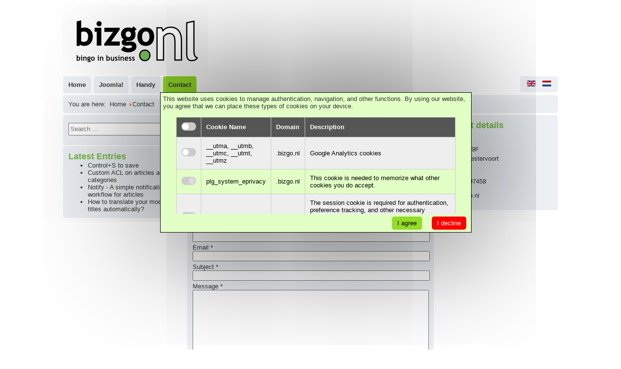

--- FILE ---
content_type: text/html; charset=utf-8
request_url: https://bizgo.nl/en/contact.html
body_size: 5614
content:
<!DOCTYPE html>
<html xml:lang="en-gb" lang="en-gb" itemscope itemtype="http://schema.org/WebPage" >
	<head>
		<meta name="viewport" content="width=device-width, initial-scale=1">
	    		
		<meta charset="utf-8" />
	<base href="https://bizgo.nl/en/contact.html" />
	<meta name="keywords" content="bizgo.nl. joomla, extensions, solutions, smart, development, webmaster" />
	<title>Contact</title>
	<link href="https://bizgo.nl/en/contact.html" rel="alternate" hreflang="en-GB" />
	<link href="https://bizgo.nl/nl/contact-nl.html" rel="alternate" hreflang="nl-NL" />
	<link href="/favicon.ico" rel="shortcut icon" type="image/vnd.microsoft.icon" />
	<link href="https://bizgo.nl/en/component/search/?Itemid=128&amp;format=opensearch" rel="search" title="Search bizgo.nl" type="application/opensearchdescription+xml" />
	<link href="/plugins/system/jce/css/content.css?aa754b1f19c7df490be4b958cf085e7c" rel="stylesheet" />
	<link href="/templates/system/css/system.css?2d0e35255dc9c8affa98fa3ffc82adb4" rel="stylesheet" defer="defer" />
	<link href="/templates/system/css/general.css?2d0e35255dc9c8affa98fa3ffc82adb4" rel="stylesheet" defer="defer" />
	<link href="/templates/bizgo/css/responsive.css?2d0e35255dc9c8affa98fa3ffc82adb4" rel="stylesheet" defer="defer" />
	<link href="/templates/bizgo/css/template.css?2d0e35255dc9c8affa98fa3ffc82adb4" rel="stylesheet" defer="defer" />
	<link href="/media/plg_system_eprivacy/css/definitions.min.css?2d0e35255dc9c8affa98fa3ffc82adb4" rel="stylesheet" />
	<link href="/media/mod_languages/css/template.css?2d0e35255dc9c8affa98fa3ffc82adb4" rel="stylesheet" />
	<script type="application/json" class="joomla-script-options new">{"csrf.token":"b4910dc3f07a965a4d57e363e661b3c4","system.paths":{"root":"","base":""},"system.keepalive":{"interval":840000,"uri":"\/en\/component\/ajax\/?format=json"},"joomla.jtext":{"JLIB_FORM_FIELD_INVALID":"Invalid field:&#160","PLG_SYS_EPRIVACY_JSMESSAGE":"By clicking OK, you are accepting cookies.","PLG_SYS_EPRIVACY_MESSAGE":"This website uses cookies to manage authentication, navigation, and other functions.  By using our website, you agree that we can place these types of cookies on your device.","PLG_SYS_EPRIVACY_TH_COOKIENAME":"Cookie Name","PLG_SYS_EPRIVACY_TH_COOKIEDOMAIN":"Domain","PLG_SYS_EPRIVACY_TH_COOKIEDESCRIPTION":"Description","PLG_SYS_EPRIVACY_TD_SESSIONCOOKIE":"Session Cookie","PLG_SYS_EPRIVACY_TD_SESSIONCOOKIE_DESC":"The session cookie is required for authentication, preference tracking, and other necessary functions to fully engage with this website.  The name of the session cookie is randomly generated.","PLG_SYS_EPRIVACY_POLICYTEXT":"View Privacy Policy","PLG_SYS_EPRIVACY_LAWLINK_TEXT":"View e-Privacy Directive Documents","PLG_SYS_EPRIVACY_GDPRLINK_TEXT":"View GDPR Documents","PLG_SYS_EPRIVACY_AGREE":"I agree","PLG_SYS_EPRIVACY_DECLINE":"I decline","PLG_SYS_EPRIVACY_CONFIRMUNACCEPT":"Performing this action will remove all cookies set by this website.  Third party cookies will no longer communicate to their parent sites, but cannot be removed by this website and must be removed by other means.\n\nAre you sure you want to disable and remove cookies?"},"HashCash":{"remote_addr":"3.16.47.60","level":3,"request_time":1767443650},"plg_system_eprivacy":{"displaytype":"ribbon","autoopen":true,"accepted":false,"root":"\/index.php","cookies":{"sessioncookie":false,"accepted":[]},"cookie":{"domain":".bizgo.nl","path":"\/"},"loginlinks":[],"country":"not detected","cookieregex":{"9":[{"name":"__utm.","type":"regex","domain":".bizgo.nl","path":"\/"}]},"policyurl":false,"policytarget":"_blank","agreeclass":"btn","declineclass":"btn","lawlink":[]}}</script>
	<script src="/media/system/js/core.js?2d0e35255dc9c8affa98fa3ffc82adb4"></script>
	<!--[if lt IE 9]><script src="/media/system/js/polyfill.event.js?2d0e35255dc9c8affa98fa3ffc82adb4"></script><![endif]-->
	<script src="/media/system/js/keepalive.js?2d0e35255dc9c8affa98fa3ffc82adb4"></script>
	<script src="/templates/bizgo/js/jui/jquery.min.js?2d0e35255dc9c8affa98fa3ffc82adb4"></script>
	<script src="/templates/bizgo/js/jui/jquery-noconflict.js?2d0e35255dc9c8affa98fa3ffc82adb4"></script>
	<script src="/templates/bizgo/js/jui/jquery-migrate.min.js?2d0e35255dc9c8affa98fa3ffc82adb4"></script>
	<script src="/media/system/js/punycode.js?2d0e35255dc9c8affa98fa3ffc82adb4"></script>
	<script src="/media/system/js/validate.js?2d0e35255dc9c8affa98fa3ffc82adb4"></script>
	<!--[if lt IE 9]><script src="/media/system/js/html5fallback.js?2d0e35255dc9c8affa98fa3ffc82adb4"></script><![endif]-->
	<script src="/media/plg_captcha_hashcash/sha256.min.js?2d0e35255dc9c8affa98fa3ffc82adb4"></script>
	<script src="/media/plg_captcha_hashcash/hashcash.min.js?2d0e35255dc9c8affa98fa3ffc82adb4"></script>
	<script src="/media/jui/js/jquery.ui.core.min.js?2d0e35255dc9c8affa98fa3ffc82adb4"></script>
	<script src="/templates/bizgo/js/custom.js?2d0e35255dc9c8affa98fa3ffc82adb4" defer></script>
	<script src="/media/plg_system_eprivacy/js/base64.min.js?2d0e35255dc9c8affa98fa3ffc82adb4"></script>
	<script src="/media/plg_system_eprivacy/js/eprivacy.class.min.js?2d0e35255dc9c8affa98fa3ffc82adb4"></script>
	<script>
jQuery(function($){ initPopovers(); $("body").on("subform-row-add", initPopovers); function initPopovers (event, container) { $(container || document).find(".hasPopover").popover({"html": true,"trigger": "hover focus","container": "body"});} });(function($){$(document).ready(function($){$("#jform_captcha").HashCash(Joomla.getOptions("HashCash"));});})(jQuery);
	</script>
	<link href="https://bizgo.nl/en/contact.html" rel="alternate" hreflang="x-default" />

        	</head>
	<body>
		<div id="container">
							<header id="header" class="p100">
					

<div class="custom mobile-no-show"  >
	<p><a title="bizgo.nl" href="/en/"><img style="float: right;" src="/images/bizgo_logo.png" alt="" /></a></p></div>


<div class="custom mobile-do-show"  >
	<p><img style="display: block; margin-left: auto; margin-right: auto;" src="/images/logo2016.svg" alt="" /></p></div>

			</header>
		    				<nav id="nav" class="p100">
				<div class="toggleMenu">&equiv;</div>
				<ul class="nav menu">
<li class="item-101 default "><a href="/en/" >Home</a></li><li class="item-144 "><a href="/en/joomla-en.html" >Joomla!</a></li><li class="item-140 deeper parent "><a href="/en/handy.html" >Handy</a><ul class="nav-child unstyled small"><li class="item-141 divider hide_empty_li"><span class="separator hide_empty_li"><!-- START: Modules Anywhere --></li>
	<li class="submenu bizgo" itemscope itemtype="https://schema.org/Article">
		<a href="/en/handy/control-s-to-save.html" itemprop="url">
			<span itemprop="name">
				Control+S to save			</span>
		</a>
	</li>
	<li class="submenu bizgo" itemscope itemtype="https://schema.org/Article">
		<a href="/en/handy/custom-acl-on-articles-and-categories.html" itemprop="url">
			<span itemprop="name">
				Custom ACL on articles and categories			</span>
		</a>
	</li>
	<li class="submenu bizgo" itemscope itemtype="https://schema.org/Article">
		<a href="/en/handy/notify-a-simple-notification-workflow-for-articles.html" itemprop="url">
			<span itemprop="name">
				Notify - A simple notification workflow for articles			</span>
		</a>
	</li>
	<li class="submenu bizgo" itemscope itemtype="https://schema.org/Article">
		<a href="/en/handy/how-to-translate-your-module-titles-automatically.html" itemprop="url">
			<span itemprop="name">
				How to translate your module titles automatically?			</span>
		</a>
	</li>
<li class="hide_empty_li"><!-- END: Modules Anywhere --></span>
</li></ul></li><li class="item-128 current active deeper parent "><a href="/en/contact.html" >Contact</a><ul class="nav-child unstyled small"><li class="item-142 divider "><span class="separator "><!-- START: Modules Anywhere -->

<div class="custom"  >
	<p><strong>bizgo.nl</strong><br />Klapstraat 9F<br />6931CA Westervoort<br />Nederland</p>
<p><a href="tel:+31 6 51997458" rel="alternate">+31 6 51997458</a></p>
<p><span id="cloakc19c98c190b8c516899ac97a387a2a6a">This email address is being protected from spambots. You need JavaScript enabled to view it.</span><script type='text/javascript'>
				document.getElementById('cloakc19c98c190b8c516899ac97a387a2a6a').innerHTML = '';
				var prefix = '&#109;a' + 'i&#108;' + '&#116;o';
				var path = 'hr' + 'ef' + '=';
				var addyc19c98c190b8c516899ac97a387a2a6a = '&#105;nf&#111;' + '&#64;';
				addyc19c98c190b8c516899ac97a387a2a6a = addyc19c98c190b8c516899ac97a387a2a6a + 'b&#105;zg&#111;' + '&#46;' + 'nl';
				var addy_textc19c98c190b8c516899ac97a387a2a6a = '&#105;nf&#111;' + '&#64;' + 'b&#105;zg&#111;' + '&#46;' + 'nl';document.getElementById('cloakc19c98c190b8c516899ac97a387a2a6a').innerHTML += '<a ' + path + '\'' + prefix + ':' + addyc19c98c190b8c516899ac97a387a2a6a + '\' rel="alternate">'+addy_textc19c98c190b8c516899ac97a387a2a6a+'<\/a>';
		</script></p></div>
<!-- END: Modules Anywhere --></span>
</li></ul></li></ul>
		<div class="moduletable mobile_up">

		
			<div class="mod-languages mobile_up">

	<ul class="lang-inline" dir="ltr">
									<li class="lang-active">
			<a href="https://bizgo.nl/en/contact.html">
												<img src="/media/mod_languages/images/en.gif" alt="English (UK)" title="English (UK)" />										</a>
			</li>
								<li>
			<a href="/nl/contact-nl.html">
												<img src="/media/mod_languages/images/nl.gif" alt="Nederlands (NL)" title="Nederlands (NL)" />										</a>
			</li>
				</ul>

</div>

		</div>

	
			</nav>
		        			<div id="breadcrumb" class="p100 mobile-no-show">
				<div aria-label="Breadcrumbs" role="navigation">
	<ul itemscope itemtype="https://schema.org/BreadcrumbList" class="breadcrumb">
					<li>
				You are here: &#160;
			</li>
		
						<li itemprop="itemListElement" itemscope itemtype="https://schema.org/ListItem">
											<a itemprop="item" href="/en/" class="pathway"><span itemprop="name">Home</span></a>
					
											<span class="divider">
							<img src="/media/system/images/arrow.png" alt="" />						</span>
										<meta itemprop="position" content="1">
				</li>
							<li itemprop="itemListElement" itemscope itemtype="https://schema.org/ListItem" class="active">
					<span itemprop="name">
						Contact					</span>
					<meta itemprop="position" content="2">
				</li>
				</ul>
</div>

			</div>
				<section id="main" class="p100">
							<aside id="left" class="p25">
						<div class="moduletable">

		
			<div class="search">
	<form action="/en/contact.html" method="post" class="form-inline" role="search">
		<label for="mod-search-searchword88" class="element-invisible"> </label> <input name="searchword" id="mod-search-searchword88" maxlength="200"  class="inputbox search-query input-medium" type="search" placeholder="Search ..." />		<input type="hidden" name="task" value="search" />
		<input type="hidden" name="option" value="com_search" />
		<input type="hidden" name="Itemid" value="128" />
	</form>
</div>

		</div>

			<div class="moduletable">

					<h3>Latest Entries</h3>
		
			<ul class="latestnews mod-list">
	<li itemscope itemtype="https://schema.org/Article">
		<a href="/en/handy/control-s-to-save.html" itemprop="url">
			<span itemprop="name">
				Control+S to save			</span>
		</a>
	</li>
	<li itemscope itemtype="https://schema.org/Article">
		<a href="/en/handy/custom-acl-on-articles-and-categories.html" itemprop="url">
			<span itemprop="name">
				Custom ACL on articles and categories			</span>
		</a>
	</li>
	<li itemscope itemtype="https://schema.org/Article">
		<a href="/en/handy/notify-a-simple-notification-workflow-for-articles.html" itemprop="url">
			<span itemprop="name">
				Notify - A simple notification workflow for articles			</span>
		</a>
	</li>
	<li itemscope itemtype="https://schema.org/Article">
		<a href="/en/handy/how-to-translate-your-module-titles-automatically.html" itemprop="url">
			<span itemprop="name">
				How to translate your module titles automatically?			</span>
		</a>
	</li>
</ul>

		</div>

	
			</aside>
			
			<main id="component" class="p50">
				<div class="contact" itemscope itemtype="https://schema.org/Person">
	
			<div class="page-header">
			<h2>
								<span class="contact-name" itemprop="name">bizgo.nl</span>
			</h2>
		</div>
	
	
	
	
	
	
	
			
						<h3>Contact</h3>		
		
		
		<dl class="contact-address dl-horizontal" itemprop="address" itemscope itemtype="https://schema.org/PostalAddress">
			<dt>
			<span class="jicons-none">
							</span>
		</dt>

					<dd>
				<span class="contact-street" itemprop="streetAddress">
					Klapstraat 9f					<br />
				</span>
			</dd>
		
					<dd>
				<span class="contact-suburb" itemprop="addressLocality">
					Westervoort					<br />
				</span>
			</dd>
									<dd>
				<span class="contact-postcode" itemprop="postalCode">
					NL - 6931 CA					<br />
				</span>
			</dd>
						<dd>
			<span class="contact-country" itemprop="addressCountry">
				Nederland				<br />
			</span>
		</dd>
			

	<dt>
		<span class="jicons-none">
					</span>
	</dt>
	<dd>
		<span class="contact-telephone" itemprop="telephone">
			+31 (0) 6 51997458		</span>
	</dd>
	<dt>
		<span class="jicons-none">
					</span>
	</dt>
	<dd>
		<span class="contact-mobile" itemprop="telephone">
			+31 (0) 6 51997458		</span>
	</dd>
	<dt>
		<span class="jicons-none">
					</span>
	</dt>
	<dd>
		<span class="contact-webpage">
			<a href="https://bizgo.nl" target="_blank" rel="noopener noreferrer" itemprop="url">
			https://bizgo.nl</a>
		</span>
	</dd>
</dl>

		
			
						<h3>Contact Form</h3>		
		<div class="contact-form">
	<form id="contact-form" action="/en/contact.html" method="post" class="form-validate form-horizontal well">
															<fieldset>
											<legend>Send an Email</legend>
																<div class="control-group field-spacer">
			<div class="control-label">
			<span class="spacer"><span class="before"></span><span class="text"><label id="jform_spacer-lbl" class=""><strong class="red">*</strong> Required field</label></span><span class="after"></span></span>					</div>
		<div class="controls"> </div>
</div>
											<div class="control-group">
			<div class="control-label">
			<label id="jform_contact_name-lbl" for="jform_contact_name" class="hasPopover required" title="Name" data-content="Your name.">
	Name<span class="star">&#160;*</span></label>
					</div>
		<div class="controls"><input type="text" name="jform[contact_name]" id="jform_contact_name"  value="" class="required" size="30"       required aria-required="true"      />
</div>
</div>
											<div class="control-group">
			<div class="control-label">
			<label id="jform_contact_email-lbl" for="jform_contact_email" class="hasPopover required" title="Email" data-content="Email Address for contact.">
	Email<span class="star">&#160;*</span></label>
					</div>
		<div class="controls"><input pattern="[a-z0-9._%-]+@[a-z0-9.-]+\.[a-z]{2,}$" type="email" name="jform[contact_email]" class="validate-email required" id="jform_contact_email" value=""
 size="30"    autocomplete="email"    required aria-required="true"  /></div>
</div>
											<div class="control-group">
			<div class="control-label">
			<label id="jform_contact_emailmsg-lbl" for="jform_contact_emailmsg" class="hasPopover required" title="Subject" data-content="Enter the subject of your message here.">
	Subject<span class="star">&#160;*</span></label>
					</div>
		<div class="controls"><input type="text" name="jform[contact_subject]" id="jform_contact_emailmsg"  value="" class="required" size="60"       required aria-required="true"      />
</div>
</div>
											<div class="control-group">
			<div class="control-label">
			<label id="jform_contact_message-lbl" for="jform_contact_message" class="hasPopover required" title="Message" data-content="Enter your message here.">
	Message<span class="star">&#160;*</span></label>
					</div>
		<div class="controls"><textarea name="jform[contact_message]" id="jform_contact_message"  cols="50"  rows="10" class="required"      required aria-required="true"     ></textarea></div>
</div>
											<div class="control-group">
			<div class="control-label">
			<label id="jform_contact_email_copy-lbl" for="jform_contact_email_copy" class="hasPopover" title="Send a copy to yourself" data-content="Sends a copy of the message to the address you have supplied.">
	Send a copy to yourself</label>
							<span class="optional">(optional)</span>
					</div>
		<div class="controls"><input type="checkbox" name="jform[contact_email_copy]" id="jform_contact_email_copy" value="1" /></div>
</div>
									</fieldset>
																		<fieldset>
																<div class="control-group">
			<div class="control-label">
			<label id="jform_captcha-lbl" for="jform_captcha" class="hasPopover required" title="Captcha" data-content="Please complete the security check.">
	Captcha<span class="star">&#160;*</span></label>
							<span class="optional">(optional)</span>
					</div>
		<div class="controls"><input type="hidden" id="jform_captcha" data-name="jform[captcha]" name="hashcash_response_field" required></div>
</div>
									</fieldset>
							<div class="control-group">
			<div class="controls">
				<button class="btn btn-primary validate" type="submit">Send Email</button>
				<input type="hidden" name="option" value="com_contact" />
				<input type="hidden" name="task" value="contact.submit" />
				<input type="hidden" name="return" value="" />
				<input type="hidden" name="id" value="1:super" />
				<input type="hidden" name="b4910dc3f07a965a4d57e363e661b3c4" value="1" />			</div>
		</div>
	</form>
</div>

			
	
	
	
	
	
	
	</div>
			</main>
					<aside id="right" class="p25">
						<div class="moduletable">

					<h3>Contact details</h3>
		
			

<div class="custom"  >
	<p><strong>bizgo.nl</strong><br />Klapstraat 9F<br />6931CA Westervoort<br />Nederland</p>
<p><a href="tel:+31 6 51997458" rel="alternate">+31 6 51997458</a></p>
<p><span id="cloak5986e09ce9d1ddeefd223f96a8ad9814">This email address is being protected from spambots. You need JavaScript enabled to view it.</span><script type='text/javascript'>
				document.getElementById('cloak5986e09ce9d1ddeefd223f96a8ad9814').innerHTML = '';
				var prefix = '&#109;a' + 'i&#108;' + '&#116;o';
				var path = 'hr' + 'ef' + '=';
				var addy5986e09ce9d1ddeefd223f96a8ad9814 = '&#105;nf&#111;' + '&#64;';
				addy5986e09ce9d1ddeefd223f96a8ad9814 = addy5986e09ce9d1ddeefd223f96a8ad9814 + 'b&#105;zg&#111;' + '&#46;' + 'nl';
				var addy_text5986e09ce9d1ddeefd223f96a8ad9814 = '&#105;nf&#111;' + '&#64;' + 'b&#105;zg&#111;' + '&#46;' + 'nl';document.getElementById('cloak5986e09ce9d1ddeefd223f96a8ad9814').innerHTML += '<a ' + path + '\'' + prefix + ':' + addy5986e09ce9d1ddeefd223f96a8ad9814 + '\' rel="alternate">'+addy_text5986e09ce9d1ddeefd223f96a8ad9814+'<\/a>';
		</script></p></div>

		</div>

	
			</aside>
				</section>
				
		
					<footer id="footer" class="p100">
						<div class="moduletable">

		
			<div class="plg_system_eprivacy_module">
        <div class="plg_system_eprivacy_message" style="display:none">
                <p>This website uses cookies to manage authentication, navigation, and other functions.  By using our website, you agree that we can place these types of cookies on your device.</p>
                        <div class="cookietable">
    <table>
        <thead>
            <tr>
                <th><label class="switch"><input type="checkbox" value="0" class="cookiesAll"><span class="slider round"></span></label></th>
                <th>Cookie Name</th>
                <th>Domain</th>
                <th>Description</th>
            </tr>
        </thead>
        <tbody>
                        <tr>
                <td><label class="switch"><input type="checkbox" value="9" class="acl"/><span class="slider round"></span></label></td>
                <td>__utma, __utmb, __utmc, __utmt, __utmz</td>
                <td>.bizgo.nl</td>
                <td>Google Analytics cookies</td>
            </tr>
                        <tr>
                <td><label class="switch"><input type="checkbox" value="7" class="acl" checked="checked" disabled="disabled"/><span class="slider round"></span></label></td>
                <td>plg_system_eprivacy</td>
                <td>.bizgo.nl</td>
                <td>This cookie is needed to memorize what other cookies you do accept.</td>
            </tr>
                                    <tr>
                <td><label class="switch"><input type="checkbox" value="1" class="acl" checked="checked" disabled="disabled"/><span class="slider round"></span></label></td>
                <td>Session Cookie</td>
                <td>.bizgo.nl</td>
                <td>The session cookie is required for authentication, preference tracking, and other necessary functions to fully engage with this website.  The name of the session cookie is randomly generated.</td>
            </tr>
                        </tbody>
    </table>
</div>
        <button class="plg_system_eprivacy_agreed">I agree</button>
        <button class="plg_system_eprivacy_declined">I decline</button>
    </div>
    <div class="plg_system_eprivacy_declined" style="display:none">
        <div>
            <button class="plg_system_eprivacy_reconsider">Reconsider Cookies</button> 
        	<p class="plg_system_eprivacy_custom_message">You have declined cookies.  This decision can be reversed.</p>
        </div>
    </div>
        <div class="plg_system_eprivacy_accepted" style="display:none">
        <div>
            <button class="plg_system_eprivacy_reconsider">Change Cookie Consent</button> 
            <button class="plg_system_eprivacy_accepted">Remove Cookies</button> 
        	<p class="plg_system_eprivacy_custom_message">You have allowed cookies to be placed on your computer.  This decision can be reversed.</p>
        </div>
    </div>
</div>
<div id="plg_system_eprivacy" style="display:none"></div>
		</div>

	
			</footer>
							<summary id="copyright" class="p100">
				<div class="footer1">Copyright &#169; 2026 bizgo.nl. All Rights Reserved.</div>
<div class="footer2"></div>

			</summary>
						</div>
	<div class="activebar-container" style="display:none">
    <p>This website uses cookies to manage authentication, navigation, and other functions.  By using our website, you agree that we can place these types of cookies on your device.</p>
    <ul class="links">
                    </ul>
    <div class="cookietable">
    <table>
        <thead>
            <tr>
                <th><label class="switch"><input type="checkbox" value="0" class="cookiesAll"><span class="slider round"></span></label></th>
                <th>Cookie Name</th>
                <th>Domain</th>
                <th>Description</th>
            </tr>
        </thead>
        <tbody>
                        <tr>
                <td><label class="switch"><input type="checkbox" value="9" class="acl"/><span class="slider round"></span></label></td>
                <td>__utma, __utmb, __utmc, __utmt, __utmz</td>
                <td>.bizgo.nl</td>
                <td>Google Analytics cookies</td>
            </tr>
                        <tr>
                <td><label class="switch"><input type="checkbox" value="7" class="acl" checked="checked" disabled="disabled"/><span class="slider round"></span></label></td>
                <td>plg_system_eprivacy</td>
                <td>.bizgo.nl</td>
                <td>This cookie is needed to memorize what other cookies you do accept.</td>
            </tr>
                                    <tr>
                <td><label class="switch"><input type="checkbox" value="1" class="acl" checked="checked" disabled="disabled"/><span class="slider round"></span></label></td>
                <td>Session Cookie</td>
                <td>.bizgo.nl</td>
                <td>The session cookie is required for authentication, preference tracking, and other necessary functions to fully engage with this website.  The name of the session cookie is randomly generated.</td>
            </tr>
                        </tbody>
    </table>
</div>
    <button class="decline btn">I decline</button>
    <button class="accept btn">I agree</button>
</div>
</body>
</html>

--- FILE ---
content_type: text/css
request_url: https://bizgo.nl/templates/bizgo/css/responsive.css?2d0e35255dc9c8affa98fa3ffc82adb4
body_size: 602
content:
/*reset*/

* {
	margin: 0px;
	}
/* For mobile phones: */
	/*layout, if needed, add .pxx classes with the appropriate percentages */
	#container { width: 95%; ; margin-left: auto; margin-right: auto;}
	.p100, .p75, .p67, .p50, .p33, .p25 { width: 100%; }
	
/*module*/
	.mobile-no-show {
	   display: none;
	}
	.mobile-do-show {
	   display: initial;
	}
/*menu*/	
	#nav {
	    position: relative;
	    clear: both;
	}
	.toggleMenu {
		display: block;
	}
	.toggleMenu+.menu {
	    display: none;
	}
	.toggleMenu.hover+.menu {
	    display: inline;
	}
	
	.menu {
	    position: absolute;
	}
    .nav.menu, .nav-child {
        list-style-type: none;
        padding: 0;
        width: 100%;
    }
	.nav>li {
	    float: none;
	}
	li>ul.nav-child {
	    display: none;
	    position: relative;
	}
	li:hover>ul.nav-child, li.hover>ul.nav-child {
	    display: block;
	}
	.nav-child>li:hover>ul.nav-child, .nav-child>li.hover>ul.nav-child {
	    left: 0;
	}
	ul.nav-child li {
	    white-space: nowrap;
	}
	li.parent>a:after {
	    content: "\2c5";
	    float: right;
	}

	
/* For tablet: */
@media only screen and (min-width: 600px) {
}
/* For desktop: */
@media only screen and (min-width: 1024px) {
	#container { width: 1024px; margin-left: auto; margin-right: auto;}
	/*layout, if needed, add .pxx classes with the appropriate percentages, also do add them under "For mobile phones and For tablet" */
	.p100{ width: 100%; float: left;}
	.p75 { width: 75%; float: left; }
	.p67 { width: 66.7%; float: left; }			
	.p50 { width: 50%; float: left; }
	.p33 { width: 33.3%; float: left; }
	.p25 { width: 25%; float: left; }
/*module*/
    .mobile-no-show {
    	display: inline;
	}
    .mobile-do-show {
    	display: none;
	}	
/*menu*/
	.toggleMenu {
	    display: none;
	}
	.toggleMenu+.menu {
	    display: inline;
	}
	.menu {
	    position: relative;
	}
    .nav, .nav-child {
        width: auto;
    }	
	.nav>li {
	    float: left;
		position: relative;
	}
	li>ul.nav-child {
	    position: absolute;
	}
	li:hover>ul.nav-child, li.hover>ul.nav-child {
	    display: block;
	    z-index: 99999;
	}
	.nav-child>li:hover>ul.nav-child, .nav-child>li.hover>ul.nav-child {
	    display: inline;
	    left: 100%;
	}
	li.parent>a:after {
	    content: none;
	}
	
}

--- FILE ---
content_type: text/css
request_url: https://bizgo.nl/templates/bizgo/css/template.css?2d0e35255dc9c8affa98fa3ffc82adb4
body_size: 3042
content:
    @font-face {
    	font-family: 'IcoMoon';
    	src: url('../../../../media/jui/fonts/IcoMoon.eot');
    	src: url('../../../../media/jui/fonts/IcoMoon.eot?#iefix') format('embedded-opentype'), url('../../../../media/jui/fonts/IcoMoon.woff') format('woff'), url('../../../../media/jui/fonts/IcoMoon.ttf') format('truetype'), url('../../../../media/jui/fonts/IcoMoon.svg#IcoMoon') format('svg');
    	font-weight: normal;
    	font-style: normal;
    }
    
    html {
        overflow-y: scroll;
    }    

    * {
        font-family: 'Trebuchet MS', arial, helvetica, "sans serif";
        color: #333;
        font-size: 13px;
    }
    body {
        background-color: #fff; /*#E2FFC6;*/
    }
/*generic*/    
    H6, H6 a {font-size: 1rem; }
    H5, H5 a {font-size: 1.1rem; }
    H4, H4 a {font-size: 1.2rem; }
    H3, H3 a {font-size: 1.4rem; }
    H2, H2 a {font-size: 1.5rem; }
    H1, H1 a, H2 span {font-size: 1.8rem; }

    p {
        font-size: 1rem;
        margin-top: 0.75em;
        margin-bottom: 0.75em;
    }
    header {
        margin: 10px 0;
    }
    #component>div, .module, .moduletable {
        border: 0px solid transparent; /* #262626; */
        border-radius: 0px;
        padding: 10px;
        margin: 2px;
        background-color: #fff; /*#E2FFC6;*/
        height: 100%;
        overflow: hidden;
    }    
    
    a:link {
        text-decoration: none;
    }

/*article blog view*/
    .items-row {
        clear: both;
		padding-top: 10px;
    }
    div[class*="span"], [class*="leading-"] {
        float: left;
    }

/*article images*/
    .item-image img {
        width: 100%;
    }

/*article info*/
    .article-info {
        font-size: 0.8rem;
    }
    dl.article-info {
        width: 100%;
        overflow: hidden;
        padding: 0;
        margin: 0;
    }
    dl.article-info dt {
        float: left;
        padding: 0;
        margin: 0;
        display: none;
    }
    dl.article-info dd:before {
        float: left;
        content: "-";
        display: block;
    }
    dl.article-info dd {
        float: left;
        padding: 0;
        margin: 0;
    }
/*readmore button*/
    .readmore .btn, button {
        float: right;
        margin-top: 5px;
    	margin-left: 5px;
    }
/*icons front end*/    
    .icons .btn {
        float: left;
        display: none; /*do not show the article info icon */
    }
    span.icon-cog:before {
        font-family: 'IcoMoon';
        content: "\38";
    }
    span.caret:before {
        font-family: 'IcoMoon';
        content: "\e011";
    }
    .icons li {
        display: inline;
        float: right;
        margin-left: 5px;
    }
    .icons li a {
        font-size: 0;
    }
    .print-icon a:before {
        font-family: "IcoMoon";
        content: "\e013";
        font-size: 1rem;
    }
    .email-icon a:before {
        font-family: "IcoMoon";
        content: "\4d";
        font-size: 1rem;
    }    
    .edit-icon a:before {
        font-family: "IcoMoon";
        content: "\2c";
        font-size: 1rem;
        color: red;
    }
    blockquote:before {
        font-family: "IcoMoon";
        content: "\60 ";
        font-size: 1rem;
    }
    blockquote:after {
        font-family: "IcoMoon";
        content: " \61";
        font-size: 1rem;
    }
	blockquote {
    	text-indent: 10px;
    	font-weight: bold;
    	font-size: 1.2rem;
    }

/*article content links*/
    .content-links, .article-index {
        float: right;
        margin: 5px 0;
    }
    .article-index {
        width: 50%;
        overflow: hidden;
        border: 1px solid transparent; /* #262626; */
        border-radius: 5px;
        margin-left: 8px;
        background-color: #ccc;

    }
    .article-index ul.nav-stacked {
        list-style-type: decimal;
        margin: 2px;
    }
    pre[class*="language"] {
        background-color: #ccc;
        border: 1px solid transparent; /* #262626; */
        border-radius: 5px; 
        margin: 5px 0;
    }

	code {
		display: inline-block;
		font-family: Consolas,Monaco,Lucida Console,Liberation Mono,DejaVu Sans Mono,Bitstream Vera Sans Mono,Courier New;
		line-height: 1.5em;
		margin: 5px;
		max-width: 90%;
		white-space: normal;
	}

/*navigation bar*/
    nav li a {
        font-weight: bold;
        font-size: 1rem;
    }
    nav div.toggleMenu {
        font-weight: bold;
        font-size: 1.8rem;
        line-height: 2em;
        background-color: #ecf0f4;
        padding: 10px;
        text-align: right;
    }
    #hamburger {
        float: right;
    }
    nav>ul.menu {
    	background-color: #ecf0f4;
	}
    ul.menu li, ul.nav-child {
    	background-color: #ecf0f4;
        line-height: 3em;
        padding: 10px;
	}
	ul.menu li:hover, ul.menu li.hover, ul.menu li.active {
	    background-color: #94dc28;
	}
	.nav-stacked li {
	    float: none;
	}
    .mobile_up {
        margin-top: -25px;
        background: transparent;
        overflow: visible;
    }
/*buttons - accordion-heading*/	
	.btn, .accordion-heading, .pager ul li, button {
        background-color: #94dc28;
        border: 1px solid transparent; /* #262626; */
        border-radius: 5px;
        padding: 7px;
    }
    .btn:hover, .btn.hover, .accordion-heading:hover, .accordion-heading.hover, .pager ul li:hover {
        background-color: #ccc;
    }
    .btn:active, .accordion-heading:active {
        padding: 9px 7px 5px;
    }
/*contacts accordion*/
    .accordion-heading:after {
        float: right;
        font-family: 'IcoMoon';
        content: "\e011";
        font-size: 1.4rem;
    }
    .accordion-group .accordion-heading a{
        font-size: 1.4rem;
    }
    .accordion-body {
    }
    .accordion-body.closed {
        height: 0px;
        overflow: hidden;
    }
    .pager ul {
        list-style-type: none;
        padding: 0;
        margin: 5px 0;
    }
    .pager ul li {
        float: left;
        margin-right: 4px;
    }
    .pagenavcounter {
        margin: 5px 0;
        font-weight: bold;
    }
    
/*contacts plain*/
    dl.contact-address {
        margin: 5px 0;
    }
	
/*breadcrumbs*/
    #breadcrumb ul {
    	list-style-type: none;
    	overflow: hidden;
	}
    #breadcrumb ul  li {
    	float: left;
    	display: block;
	}
	
/*module html5, xhtml*/    
    .moduletable h3 {
        color: #76bc45; /*#94dc28;*/
    }
    ul.unstyled, .icons ul {
        list-style-type: none;
        padding: 0;
    }
/*forms*/
    
    fieldset {
        display: block;
        margin-left: 0px;
        margin-right: 0px;
        padding-top: 0em;
        padding-bottom: 0em;
        padding-left: 0em;
        padding-right: 0em;
        border: 0px;
    }
    input[type="text"], input[type="search"], input[type="password"], form input[type="email"], form textarea {
        width: calc(100% - 5px);
        margin-bottom: 4px;
    }
    input[type="search"] {
        height: 3em;
    }
    .form-inline {
        margin: 5px 0;
    }

/*summary*/

    summary {
        text-align: center;
        margin-top: 20px;
    }

/*custom*/
    .custom {
        line-height: 1.5em;
    }
    .hide_empty_li {
        display: none;
    }
	div.readmore {
    	bottom: 0px;
    	margin: 0px;
	}

/*ePrivacy ribbbon*/

.activebar-container {
	background-color: #e2ffc6;
	border: 1px solid #000000;
	color: #000;
	box-shadow: 0px 0px 500px #000;
}
.activebar-container p {
margin:5px;
text-align:left;
}
.activebar-container button {
float:right;
clear:none;
margin:5px 10px;
padding:5px 10px;
}
.activebar-container button.decline {
color:#fff;
background-color:#f00;
}
.activebar-container button.accept {
color:#000;
/*background-color:#0f0;*/
}
.activebar-container ul.links,.activebar-container ul.links li {
display:block;
}
.activebar-container ul.links li {
margin:0 5px;
float:left;
clear:none;
}

.cookietable table {
	border-collapse: collapse;
	margin: 0 auto;
	width: 90%;
}
.cookietable th {
	z-index: 999999;
}


/*ePrivacy*/

/*ePrivacy module*/

.activebar-container {
	margin: 0;
	display: block;
	position: fixed;
	top: 10px;
	left: 10px;
	width: calc(100% - 20px);
	height: calc(100% - 20px);
	z-index: 9999;
	overflow: hidden;
	overflow-x: hidden;
	transform: translate(-0%,-0%);
}
.activebar-container p {
margin:5px;
text-align:left;
}
.activebar-container button {
float:right;
clear:none;
margin:5px 10px;
padding:5px 10px;
}
.activebar-container button.decline {
color:#fff;
background-color:#f00;
}
.activebar-container button.accept {
color:#000;
/*background-color:#0f0;*/
}
.activebar-container ul.links,.activebar-container ul.links li {
display:block;
}
.activebar-container ul.links li {
margin:0 5px;
float:left;
clear:none;
}

p.plg_system_eprivacy_custom_message {
display: inline-block;
}

/*slider*/
.switch {
  position: relative;
  display: inline-block;
  width: 30px;
  height: 17px;
}

.switch input {display:none;}

.slider {
  position: absolute;
  cursor: pointer;
  top: 0;
  left: 0;
  right: 0;
  bottom: 0;
  background-color: #ccc;
  -webkit-transition: .4s;
  transition: .4s;
}

.slider:before {
  position: absolute;
  content: "";
  height: 13px;
  width: 13px;
  left: 2px;
  bottom: 2px;
  background-color: white;
  /*-webkit-transition: .4s;
  transition: .4s;*/
}

input:checked + .slider {
  background-color: #94dc28;
}

input:focus + .slider {
  box-shadow: 0 0 1px #2196F3;
}
input:disabled +.slider {
  background-color: #ccc;
}


input:checked + .slider:before {
  -webkit-transform: translateX(13px);
  -ms-transform: translateX(13px);
  transform: translateX(13px);
}
input:disabled +.slider:before {
  background-color: #ddd;
}

/* Rounded sliders */
.slider.round {
  border-radius: 17px;
}

.slider.round:before {
  border-radius: 50%;
}

/*For desktop:*/
@media only screen and (min-width: 1024px) {
    /*body {
        background: #cfd url("../images/page.jpg") no-repeat center center fixed;
        background-size: cover;
    }*/
    
    body {
    width: 100%;
    height: 100%;
    background-color: #fff; /*#94dc28;*/
    /*background-image: url("../images/pageglare.png"), url("../images/page.jpeg");*/
    background-attachment: fixed;
    background-position: 0 0, center top;
    background-repeat: no-repeat, no-repeat;
    background-size: auto, auto;
    }
    
/*overal outline positions*/    
    nav {
        margin: 2px;
    }
    header {
        margin: 0px;
    }
    header > div:first-child {
        float: left;
    }
    #component>div, .module, .moduletable {
        border: 1px solid transparent; /* #262626; */
        border-radius: 5px;
        padding: 10px;
        margin: 2px;
        background-color: #ecf0f4;
        height: 100%;
        overflow: hidden;
    }
    #breadcrumb ul {
        background-color: #ecf0f4;
        border: 1px solid transparent; /* #262626; */
        border-radius: 5px;
        list-style-type: none;
        overflow: hidden;
        padding: 10px;
        margin: 2px;
    }
	nav .moduletable {
        float: right;
        margin: 0 4px;
        padding: 8px;
	}    
    
/*article images*/

    .pull-left.item-image {
        width: 50%;
        float: left;
        margin-right: 5px;
    }
    .pull-left {
        margin-right: 5px;
    }
    .pull-right.item-image {
        width: 50%;
        float: right;
        margin-left: 5px;
    }
    .pull-right {
        margin-left: 5px;
    }
    div[class*="column-"] div[class*="pull-"].item-image {
        width: 100%;
    }
    
    
/*article blog view*/
    [class*="cols-"] div[class*="span"] {
        margin-left: 8px;
    }
    [class*="cols-"] div[class*="span"]:first-of-type {
        margin-left: 0px;
    }
    .cols-2 div[class*="span"] {
        width: calc(50% - 4px);
    }
    .cols-3 div[class*="span"] {
        width: calc(33% - 4px);
    }
/*horizontal navigation*/    
    ul.menu li {
        padding: 10px 10px;
        border-radius: 5px;
        line-height: 1em;
    }
    ul.menu>li, ul.nav-child {
        border: 1px solid transparent; /* #262626; */
        border-radius: 5px;
        margin-right: 5px;
    }
    ul.menu>li>ul {
        margin-top: 10px;
    }
    ul.nav-child>li>ul {
        margin-top: -11px;
    }
    ul.nav-child li {
        background-color: transparent;
        text-decoration: none;
	}
    ul.nav li a:link, ul.nav li a:active, ul.nav li a:visited,
    ul.unstyled li a:link, ul.unstyled li a:active, ul.unstyled li a:visited,
    a.btn:link {

    }
    .mobile_up {
        margin-top: 0;
    }    
    /*forms*/
    input[type="search"] {
        height: 2em;
    }
	/*custom*/

  
  
/*ePrivacy module*/

.activebar-container {
    margin: 25vh 25vw;
    display: block;
    position: fixed;
    /*top: 50%;
    left: 50%;*/
    width: 50%;
    height: auto;
    z-index: 9999;
    overflow: hidden;
    overflow-x: hidden;
    /*transform: translate(-50%,-50%);*/
}

.cookietable {
	position: relative;
	margin-top: 10px;
	width: 100%;
	height: 200px;
	display: block;
	clear: both;
	float: left;
	overflow: scroll;
}


}

--- FILE ---
content_type: image/svg+xml
request_url: https://bizgo.nl/images/logo2016.svg
body_size: 26148
content:
<?xml version="1.0" encoding="UTF-8" standalone="no"?>
<!-- Created with Inkscape (http://www.inkscape.org/) -->

<svg
   xmlns:dc="http://purl.org/dc/elements/1.1/"
   xmlns:cc="http://creativecommons.org/ns#"
   xmlns:rdf="http://www.w3.org/1999/02/22-rdf-syntax-ns#"
   xmlns:svg="http://www.w3.org/2000/svg"
   xmlns="http://www.w3.org/2000/svg"
   xmlns:sodipodi="http://sodipodi.sourceforge.net/DTD/sodipodi-0.dtd"
   xmlns:inkscape="http://www.inkscape.org/namespaces/inkscape"
   width="150"
   height="55"
   viewBox="0 0 39.6875 14.552084"
   version="1.1"
   id="svg4493"
   inkscape:version="0.92.1 r15371"
   sodipodi:docname="logo2016.svg">
  <defs
     id="defs4487" />
  <sodipodi:namedview
     id="base"
     pagecolor="#ffffff"
     bordercolor="#666666"
     borderopacity="1.0"
     inkscape:pageopacity="0.0"
     inkscape:pageshadow="2"
     inkscape:zoom="2.8"
     inkscape:cx="120.12239"
     inkscape:cy="64.889546"
     inkscape:document-units="mm"
     inkscape:current-layer="layer1"
     showgrid="false"
     units="px"
     inkscape:window-width="1600"
     inkscape:window-height="847"
     inkscape:window-x="-8"
     inkscape:window-y="-8"
     inkscape:window-maximized="1" />
  <metadata
     id="metadata4490">
    <rdf:RDF>
      <cc:Work
         rdf:about="">
        <dc:format>image/svg+xml</dc:format>
        <dc:type
           rdf:resource="http://purl.org/dc/dcmitype/StillImage" />
        <dc:title></dc:title>
      </cc:Work>
    </rdf:RDF>
  </metadata>
  <g
     inkscape:label="Laag 1"
     inkscape:groupmode="layer"
     id="layer1"
     transform="translate(0,-282.44791)">
    <g
       transform="matrix(0.27888873,0,0,0.27664545,2.4929816e-7,229.6096)"
       style="display:inline"
       id="g4365">
      <path
         d="m 4.1048723,221.0742 -1.0247547,1.4777 H 0.49993183 v -27.8703 l 4.57479737,-1.12228 v 9.35244 c 1.2199381,-0.76065 2.549678,-1.14098 3.9892235,-1.141 2.8668603,2e-5 5.1786543,0.92591 6.9353923,2.77767 1.756704,1.85181 2.635063,4.22421 2.635084,7.11722 -2.1e-5,3.35442 -0.88448,6.00739 -2.653383,7.95893 -1.768937,1.95154 -4.166129,2.92732 -7.1915812,2.92732 -1.8177281,0 -3.3792574,-0.49257 -4.6845925,-1.4777 z m 0.9698569,-14.15959 v 10.45603 c 0.6709631,0.81055 1.5798219,1.21582 2.7265794,1.21582 2.2080904,0 3.7726704,-0.53621 4.6937414,-1.60862 0.921045,-1.07241 1.381574,-2.78702 1.38159,-5.14385 -1.6e-5,-4.06518 -1.90313,-6.09777 -5.7093477,-6.09779 -1.3541484,2e-5 -2.3850017,0.39282 -3.0925631,1.17841 z"
         style="font-style:normal;font-variant:normal;font-weight:bold;font-stretch:normal;font-size:37.88990021px;line-height:125%;font-family:'Trebuchet MS';-inkscape-font-specification:'Trebuchet MS Bold';letter-spacing:0px;word-spacing:0px;fill:#37393a;fill-opacity:1;stroke:#37393a;stroke-width:0.99986362;stroke-opacity:1"
         id="path4320"
         inkscape:connector-curvature="0" />
      <path
         d="m 26.265191,194.38233 c 0.731961,3e-5 1.357183,0.26501 1.875667,0.79496 0.518469,0.53 0.777708,1.16908 0.777716,1.91725 -8e-6,0.74821 -0.259247,1.3873 -0.777716,1.91725 -0.518484,0.52999 -1.143706,0.79498 -1.875667,0.79496 -0.731972,2e-5 -1.357194,-0.26497 -1.875666,-0.79496 -0.518481,-0.52995 -0.77772,-1.16904 -0.777717,-1.91725 -3e-6,-0.74817 0.259236,-1.38725 0.777717,-1.91725 0.518472,-0.52995 1.143694,-0.79493 1.875666,-0.79496 z m -2.360595,27.79547 v -16.19844 h -2.506989 v -3.8345 h 7.136684 v 20.03294 z"
         style="font-style:normal;font-variant:normal;font-weight:bold;font-stretch:normal;font-size:37.88990021px;line-height:125%;font-family:'Trebuchet MS';-inkscape-font-specification:'Trebuchet MS Bold';letter-spacing:0px;word-spacing:0px;fill:#37393a;fill-opacity:1;stroke:#37393a;stroke-width:0.99986362;stroke-opacity:1"
         id="path4322"
         inkscape:connector-curvature="0" />
      <path
         d="m 32.596712,222.1778 v -1.58992 L 43.228541,206.22253 H 32.779704 v -4.07767 h 17.128042 v 1.64602 L 39.660199,218.10012 H 50.01754 v 4.07768 z"
         style="font-style:normal;font-variant:normal;font-weight:bold;font-stretch:normal;font-size:37.88990021px;line-height:125%;font-family:'Trebuchet MS';-inkscape-font-specification:'Trebuchet MS Bold';letter-spacing:0px;word-spacing:0px;fill:#37393a;fill-opacity:1;stroke:#37393a;stroke-width:0.99986362;stroke-opacity:1"
         id="path4324"
         inkscape:connector-curvature="0" />
      <path
         d="m 52.25004,227.32164 2.891273,-3.64745 c 1.598123,1.49638 3.379243,2.24458 5.343362,2.24458 1.317532,0 2.403283,-0.19951 3.257257,-0.59856 0.853949,-0.39904 1.280929,-0.94771 1.280943,-1.64602 -1.4e-5,-1.18464 -0.945471,-1.77697 -2.836374,-1.77697 -0.512388,0 -1.274854,0.0624 -2.287399,0.18705 -1.012563,0.1247 -1.775028,0.18705 -2.287399,0.18705 -3.147464,0 -4.721192,-1.15347 -4.721191,-3.4604 -1e-6,-0.66091 0.262286,-1.30934 0.786865,-1.94532 0.524574,-0.63595 1.134546,-1.10357 1.829919,-1.40286 -2.232503,-1.48391 -3.348753,-3.5851 -3.348752,-6.30355 -10e-7,-2.14481 0.768565,-3.91866 2.305698,-5.32154 1.537127,-1.40284 3.428042,-2.10428 5.672749,-2.1043 1.756712,2e-5 3.226745,0.33671 4.410105,1.01006 l 1.79332,-2.13235 3.165761,2.93666 -2.177605,1.62733 c 0.75635,1.17219 1.134534,2.55635 1.134551,4.15249 -1.7e-5,2.282 -0.680137,4.10573 -2.04036,5.47118 -1.360254,1.36545 -3.077326,2.04819 -5.151222,2.04818 -0.329395,1e-5 -0.768575,-0.0311 -1.317541,-0.0935 l -0.750267,-0.11223 c -0.08541,1e-5 -0.41174,0.13406 -0.979007,0.40215 -0.567281,0.26811 -0.850918,0.54557 -0.850912,0.83237 -6e-6,0.49881 0.420874,0.7482 1.262644,0.7482 0.378175,0 1.012546,-0.0935 1.903115,-0.28057 0.89055,-0.18705 1.653017,-0.28057 2.287399,-0.28058 4.452787,1e-5 6.679186,1.82685 6.679205,5.48053 -1.9e-5,2.02013 -0.890578,3.60693 -2.671683,4.7604 -1.781135,1.15345 -3.928237,1.73019 -6.441314,1.7302 -3.001074,-1e-5 -5.71545,-0.90408 -8.14314,-2.71221 z m 4.574798,-18.14374 c -6e-6,1.18465 0.32023,2.13548 0.960708,2.85249 0.640464,0.71704 1.503575,1.07555 2.589335,1.07554 1.085741,1e-5 1.921403,-0.34915 2.506989,-1.04748 0.585561,-0.69831 0.878348,-1.65849 0.878361,-2.88055 -1.3e-5,-1.01005 -0.314148,-1.86424 -0.942408,-2.56258 -0.628284,-0.69829 -1.442596,-1.04745 -2.442942,-1.04747 -1.049162,2e-5 -1.903123,0.33671 -2.561887,1.01006 -0.658776,0.6734 -0.988162,1.54006 -0.988156,2.59999 z"
         style="font-style:normal;font-variant:normal;font-weight:bold;font-stretch:normal;font-size:37.88990021px;line-height:125%;font-family:'Trebuchet MS';-inkscape-font-specification:'Trebuchet MS Bold';letter-spacing:0px;word-spacing:0px;fill:#37393a;fill-opacity:1;stroke:#37393a;stroke-width:0.99986362;stroke-opacity:1"
         id="path4326"
         inkscape:connector-curvature="0" />
      <path
         d="m 71.244597,212.11457 c -2e-6,-3.05513 0.86311,-5.54287 2.589336,-7.46325 1.726218,-1.92035 4.004465,-2.88054 6.834746,-2.88056 2.976655,2e-5 5.288451,0.9228 6.935394,2.76832 1.646907,1.84557 2.47037,4.37073 2.47039,7.57549 -2e-5,3.19231 -0.838731,5.72993 -2.516138,7.61289 -1.677442,1.88295 -3.973988,2.82444 -6.889646,2.82444 -2.976675,0 -5.291521,-0.95084 -6.944542,-2.85251 -1.653028,-1.90165 -2.479542,-4.42993 -2.47954,-7.58482 z m 4.75779,0 c -6e-6,4.41435 1.555423,6.62153 4.666292,6.62153 1.427326,0 2.558825,-0.57362 3.394501,-1.72085 0.835647,-1.14723 1.253479,-2.78079 1.253494,-4.90068 -1.5e-5,-4.352 -1.549345,-6.528 -4.647995,-6.52802 -1.427345,2e-5 -2.561894,0.57364 -3.403648,1.72086 -0.841769,1.14725 -1.26265,2.74963 -1.262644,4.80716 z"
         style="font-style:normal;font-variant:normal;font-weight:bold;font-stretch:normal;font-size:37.88990021px;line-height:125%;font-family:'Trebuchet MS';-inkscape-font-specification:'Trebuchet MS Bold';letter-spacing:0px;word-spacing:0px;fill:#37393a;fill-opacity:1;stroke:#37393a;stroke-width:0.99986362;stroke-opacity:1"
         id="path4328"
         inkscape:connector-curvature="0" />
      <path
         d="m 114.88922,239.34421 v -21.77198 c -2e-5,-3.21243 -0.53972,-5.55728 -1.61909,-7.03457 -1.07942,-1.47722 -2.84244,-2.21585 -5.28905,-2.21589 -1.13081,4e-5 -2.33871,0.36349 -3.62369,1.09037 -1.28501,0.72693 -2.28731,1.6297 -3.00689,2.70831 v 27.22376 h -7.709981 v -37.67009 h 5.551185 l 1.418636,3.51728 c 2.0971,-2.81379 5.19137,-4.2207 9.28281,-4.22073 3.92693,3e-5 7.02634,1.34246 9.29824,4.02728 2.27184,2.68488 3.40777,6.43079 3.40782,11.23771 v 23.10855 z"
         style="font-style:normal;font-variant:normal;font-weight:bold;font-stretch:normal;font-size:60.69457626px;line-height:125%;font-family:'Trebuchet MS';-inkscape-font-specification:'Trebuchet MS Bold';letter-spacing:0px;word-spacing:0px;fill:#ff0000;fill-opacity:0;stroke:#37393a;stroke-width:1.77811658;stroke-miterlimit:4;stroke-opacity:1"
         id="path4246"
         inkscape:connector-curvature="0" />
      <path
         d="m 128.4149,195.77925 8.5385,-1.77816 v 35.68177 c -10e-6,3.91196 1.34337,6.24333 4.03017,6.99411 -1.32064,2.1733 -3.5748,3.25996 -6.76249,3.25996 -3.87079,0 -5.80618,-2.33137 -5.80618,-6.9941 z"
         style="font-style:normal;font-variant:normal;font-weight:bold;font-stretch:normal;font-size:60.69457626px;line-height:125%;font-family:'Trebuchet MS';-inkscape-font-specification:'Trebuchet MS Bold';letter-spacing:0px;word-spacing:0px;fill:#ff0000;fill-opacity:0;stroke:#37393a;stroke-width:1.71763408;stroke-miterlimit:4;stroke-opacity:1"
         id="path4248"
         inkscape:connector-curvature="0" />
      <path
         inkscape:connector-curvature="0"
         id="path4252"
         d="m -23.042744,302.93842 c 0,3.27511 -2.655004,5.93011 -5.930118,5.93011 -3.275114,0 -5.930118,-2.655 -5.930118,-5.93011 0,-3.27512 2.655004,-5.93012 5.930118,-5.93012 3.275114,0 5.930118,2.655 5.930118,5.93012 z"
         style="display:inline;fill:#76bc45;fill-opacity:1;stroke:#37393a;stroke-width:1.54002631;stroke-linecap:square;stroke-linejoin:miter;stroke-miterlimit:4;stroke-dashoffset:0;stroke-opacity:1"
         transform="matrix(1.0746058,0,0,1.0746058,110.77626,-91.573245)" />
      <g
         id="g660"
         style="fill:#37393a;fill-rule:evenodd;stroke:none"
         transform="matrix(0.76141315,0,0,0.76141315,0.0542131,233.28778)">
        <path
           id="path662"
           d="m 1.08594,8.3067 c 0,0 -0.308596,0.4462 -0.308596,0.4462 0,0 -0.777344,0 -0.777344,0 0,0 0,-8.415 0,-8.415 C 0,0.3379 1.37891,0 1.37891,0 c 0,0 0,2.8233 0,2.8233 0.36816,-0.2305 0.76953,-0.3448 1.2041,-0.3448 0.86426,0 1.56152,0.2793 2.09179,0.8389 0.5293,0.5586 0.79395,1.2754 0.79395,2.1484 0,1.0127 -0.2666,1.8145 -0.7998,2.4034 C 4.13477,8.458 3.41211,8.7529 2.49902,8.7529 1.95117,8.7529 1.47949,8.6045 1.08594,8.3067 Z M 1.37891,4.0313 c 0,0 0,3.1572 0,3.1572 0.20214,0.2451 0.47656,0.3672 0.82324,0.3672 0.66504,0 1.13769,-0.1621 1.41504,-0.4854 0.27734,-0.3242 0.41699,-0.8418 0.41699,-1.5537 0,-1.2265 -0.57324,-1.8408 -1.72168,-1.8408 -0.40918,0 -0.71973,0.1191 -0.93359,0.3555 z"
           inkscape:connector-curvature="0" />
      </g>
      <g
         id="g664"
         style="fill:#37393a;fill-rule:evenodd;stroke:none"
         transform="matrix(0.76141315,0,0,0.76141315,4.7944591,233.47737)">
        <path
           id="path666"
           d="m 1.46777,0 c 0.2207,0 0.40918,0.0791 0.56641,0.2393 0.15527,0.1602 0.23339,0.3535 0.23339,0.5791 0,0.2256 -0.07812,0.4189 -0.23339,0.5791 C 1.87695,1.5577 1.68847,1.6377 1.46777,1.6377 1.24707,1.6377 1.05859,1.5577 0.90234,1.3975 0.74511,1.2373 0.66699,1.044 0.66699,0.8184 0.66699,0.5928 0.74511,0.3995 0.90234,0.2393 1.05859,0.0791 1.24707,0 1.46777,0 Z m 0.68457,8.3926 c 0,0 -1.39648,0 -1.39648,0 0,0 0,-4.8916 0,-4.8916 0,0 -0.75586,0 -0.75586,0 0,0 0,-1.1582 0,-1.1582 0,0 2.15234,0 2.15234,0 0,0 0,6.0498 0,6.0498 z"
           inkscape:connector-curvature="0" />
      </g>
      <g
         id="g668"
         style="fill:#37393a;fill-rule:evenodd;stroke:none"
         transform="matrix(0.76141315,0,0,0.76141315,7.7374808,235.1757)">
        <path
           id="path670"
           d="m 5.1836,6.1621 c 0,0 -1.3799,0 -1.3799,0 0,0 0,-3.4971 0,-3.4971 C 3.8037,2.1504 3.708,1.7734 3.5147,1.5361 3.3203,1.2988 3.0049,1.1797 2.5674,1.1797 2.3643,1.1797 2.1485,1.2393 1.918,1.3545 1.6885,1.4717 1.5098,1.6172 1.3809,1.79 c 0,0 0,4.3721 0,4.3721 0,0 -1.3809,0 -1.3809,0 0,0 0,-6.0498 0,-6.0498 0,0 0.9942,0 0.9942,0 0,0 0.2539,0.5654 0.2539,0.5654 C 1.624,0.2256 2.1768,0 2.9092,0 3.6123,0 4.167,0.2149 4.5733,0.6465 c 0.4072,0.4307 0.6103,1.0332 0.6103,1.8047 0,0 0,3.7109 0,3.7109 z"
           inkscape:connector-curvature="0" />
      </g>
      <g
         id="g672"
         style="fill:#37393a;fill-rule:evenodd;stroke:none"
         transform="matrix(0.76141315,0,0,0.76141315,12.332762,234.90952)">
        <path
           id="path674"
           d="m 0.0273,8.0645 c 0,0 0.8721,-1.1016 0.8721,-1.1016 C 1.3818,7.415 1.9189,7.6406 2.5117,7.6406 2.9092,7.6406 3.2363,7.5811 3.4941,7.46 3.7519,7.3398 3.8808,7.1738 3.8808,6.9629 3.8808,6.6055 3.5957,6.4268 3.0254,6.4268 2.8701,6.4268 2.6406,6.4453 2.3349,6.4824 2.0293,6.5205 1.7998,6.54 1.6455,6.54 0.6963,6.54 0.2207,6.1914 0.2207,5.4951 0.2207,5.2959 0.3008,5.0996 0.458,4.9072 0.6172,4.7148 0.8008,4.5742 1.0107,4.4844 0.3369,4.0361 0,3.4014 0,2.5801 0,1.9336 0.2324,1.3975 0.6963,0.9736 1.1592,0.5498 1.7295,0.3379 2.4072,0.3379 c 0.5293,0 0.9727,0.1016 1.3301,0.3057 0,0 0.54,-0.6436 0.54,-0.6436 0,0 0.9551,0.8857 0.9551,0.8857 0,0 -0.6563,0.4913 -0.6563,0.4913 0.2286,0.3544 0.3418,0.7724 0.3418,1.2548 0,0.6885 -0.205,1.2393 -0.6152,1.6514 C 3.8926,4.6953 3.375,4.9023 2.749,4.9023 2.6504,4.9023 2.5176,4.8926 2.3515,4.873 c 0,0 -0.2265,-0.0332 -0.2265,-0.0332 -0.0254,0 -0.124,0.0401 -0.2949,0.1211 -0.1709,0.0811 -0.2569,0.1651 -0.2569,0.251 0,0.1504 0.127,0.2266 0.3809,0.2266 0.1133,0 0.3056,-0.0283 0.5742,-0.085 0.2686,-0.0557 0.499,-0.0849 0.6904,-0.0849 1.3428,0 2.0137,0.5517 2.0137,1.6552 0,0.6104 -0.2686,1.0889 -0.8047,1.4365 C 3.8896,8.709 3.2422,8.8828 2.4844,8.8828 1.5791,8.8828 0.7597,8.6103 0.0273,8.0645 Z M 1.4072,2.5859 c 0,0.3584 0.0977,0.6446 0.291,0.8614 0.1924,0.2168 0.4531,0.3252 0.7803,0.3252 0.3271,0 0.5791,-0.1055 0.7568,-0.3164 C 3.4121,3.2451 3.5,2.9551 3.5,2.5859 3.5,2.2812 3.4053,2.0225 3.2158,1.8125 3.0263,1.6016 2.7803,1.4961 2.4785,1.4961 2.1621,1.4961 1.9043,1.5977 1.706,1.8008 1.5078,2.0049 1.4072,2.2656 1.4072,2.5859 Z"
           inkscape:connector-curvature="0" />
      </g>
      <g
         id="g676"
         style="fill:#37393a;fill-rule:evenodd;stroke:none"
         transform="matrix(0.76141315,0,0,0.76141315,16.812764,235.1757)">
        <path
           id="path678"
           d="M 0,3.1231 C 0,2.2012 0.2607,1.4492 0.7812,0.8701 1.3017,0.2891 1.9882,0 2.8427,0 3.7402,0 4.4384,0.2783 4.9345,0.835 5.4316,1.3926 5.6797,2.1553 5.6797,3.1231 5.6797,4.0869 5.4267,4.8535 4.9209,5.4219 4.414,5.9902 3.7226,6.2744 2.8427,6.2744 1.9453,6.2744 1.247,5.9883 0.748,5.4131 0.249,4.8389 0,4.0752 0,3.1231 Z m 1.4355,0 c 0,1.333 0.4688,2 1.4072,2 0.4307,0 0.7715,-0.1739 1.0245,-0.5196 C 4.1191,4.2568 4.2451,3.7637 4.2451,3.1231 4.2451,1.8096 3.7773,1.1514 2.8427,1.1514 2.4121,1.1514 2.0703,1.3252 1.8164,1.6709 1.5625,2.0176 1.4355,2.502 1.4355,3.1231 Z"
           inkscape:connector-curvature="0" />
      </g>
      <g
         id="g680"
         style="fill:#37393a;fill-rule:evenodd;stroke:none"
         transform="matrix(0.76141315,0,0,0.76141315,24.237228,233.47737)">
        <path
           id="path682"
           d="M 1.4688,0 C 1.6895,0 1.878,0.0791 2.0342,0.2393 2.1914,0.3995 2.2696,0.5928 2.2696,0.8184 2.2696,1.044 2.1914,1.2373 2.0342,1.3975 1.878,1.5577 1.6895,1.6377 1.4688,1.6377 1.2481,1.6377 1.0596,1.5577 0.9034,1.3975 0.7461,1.2373 0.669,1.044 0.669,0.8184 0.669,0.5928 0.7461,0.3995 0.9034,0.2393 1.0596,0.0791 1.2481,0 1.4688,0 Z m 0.6846,8.3926 c 0,0 -1.3965,0 -1.3965,0 0,0 0,-4.8916 0,-4.8916 0,0 -0.7569,0 -0.7569,0 0,0 0,-1.1582 0,-1.1582 0,0 2.1534,0 2.1534,0 0,0 0,6.0498 0,6.0498 z"
           inkscape:connector-curvature="0" />
      </g>
      <g
         id="g684"
         style="fill:#37393a;fill-rule:evenodd;stroke:none"
         transform="matrix(0.76141315,0,0,0.76141315,27.181765,235.1757)">
        <path
           id="path686"
           d="m 5.1826,6.1621 c 0,0 -1.3798,0 -1.3798,0 0,0 0,-3.4971 0,-3.4971 C 3.8028,2.1504 3.7061,1.7734 3.5127,1.5361 3.3194,1.2988 3.0039,1.1797 2.5664,1.1797 2.3643,1.1797 2.1485,1.2393 1.918,1.3545 1.6875,1.4717 1.5088,1.6172 1.3799,1.79 c 0,0 0,4.3721 0,4.3721 0,0 -1.3799,0 -1.3799,0 0,0 0,-6.0498 0,-6.0498 0,0 0.9932,0 0.9932,0 0,0 0.2539,0.5654 0.2539,0.5654 C 1.6221,0.2256 2.1758,0 2.9092,0 3.6114,0 4.166,0.2149 4.5733,0.6465 c 0.4062,0.4307 0.6093,1.0332 0.6093,1.8047 0,0 0,3.7109 0,3.7109 z"
           inkscape:connector-curvature="0" />
      </g>
      <g
         id="g688"
         style="fill:#37393a;fill-rule:evenodd;stroke:none"
         transform="matrix(0.76141315,0,0,0.76141315,34.699272,233.28778)">
        <path
           id="path690"
           d="m 1.0879,8.3067 c 0,0 -0.3086,0.4462 -0.3086,0.4462 0,0 -0.7793,0 -0.7793,0 0,0 0,-8.415 0,-8.415 C 0,0.3379 1.3808,0 1.3808,0 c 0,0 0,2.8233 0,2.8233 C 1.749,2.5928 2.1494,2.4785 2.584,2.4785 c 0.8652,0 1.5625,0.2793 2.0918,0.8389 0.5302,0.5586 0.7949,1.2754 0.7949,2.1484 0,1.0127 -0.2666,1.8145 -0.7998,2.4034 C 4.1367,8.458 3.414,8.7529 2.501,8.7529 1.9531,8.7529 1.4824,8.6045 1.0879,8.3067 Z M 1.3808,4.0313 c 0,0 0,3.1572 0,3.1572 0.2022,0.2451 0.4756,0.3672 0.8223,0.3672 0.666,0 1.1377,-0.1621 1.415,-0.4854 0.2793,-0.3242 0.418,-0.8418 0.418,-1.5537 0,-1.2265 -0.5742,-1.8408 -1.7226,-1.8408 -0.4092,0 -0.7198,0.1191 -0.9327,0.3555 z"
           inkscape:connector-curvature="0" />
      </g>
      <g
         id="g692"
         style="fill:#37393a;fill-rule:evenodd;stroke:none"
         transform="matrix(0.76141315,0,0,0.76141315,39.734727,235.26121)">
        <path
           id="path694"
           d="m 5.1884,6.0547 c 0,0 -1.3798,0 -1.3798,0 0,0 0,-0.5088 0,-0.5088 C 3.6132,5.7158 3.3447,5.8604 3.0019,5.9815 2.6601,6.1016 2.3457,6.1621 2.0586,6.1621 0.6865,6.1621 0,5.416 0,3.9258 0,3.9258 0,0 0,0 c 0,0 1.3798,0 1.3798,0 0,0 0,3.8184 0,3.8184 0,0.7754 0.3399,1.1631 1.0215,1.1631 0.3125,0 0.6026,-0.0831 0.8711,-0.2491 0.2696,-0.165 0.4473,-0.3574 0.5362,-0.5761 0,0 0,-4.1563 0,-4.1563 0,0 1.3798,0 1.3798,0 0,0 0,6.0547 0,6.0547 z"
           inkscape:connector-curvature="0" />
      </g>
      <g
         id="g696"
         style="fill:#37393a;fill-rule:evenodd;stroke:none"
         transform="matrix(0.76141315,0,0,0.76141315,44.565665,235.1757)">
        <path
           id="path698"
           d="m 0.0215,5.7725 c 0,0 0.4922,-1.125 0.4922,-1.125 0.4111,0.3359 0.8779,0.5039 1.3964,0.5039 0.5362,0 0.8057,-0.1963 0.8057,-0.5879 0,-0.2295 -0.081,-0.418 -0.2432,-0.5654 C 2.3105,3.8516 1.9961,3.6777 1.5293,3.4785 0.5098,3.0459 0,2.4395 0,1.6602 0,1.1377 0.1953,0.7295 0.5849,0.4375 0.9746,0.1465 1.4736,0 2.081,0 c 0.6143,0 1.1914,0.1406 1.7334,0.4238 0,0 -0.3974,1.0948 -0.3974,1.0948 C 3.1152,1.2559 2.6953,1.124 2.1582,1.124 c -0.4824,0 -0.7236,0.1953 -0.7236,0.5869 0,0.1543 0.08,0.294 0.2373,0.418 0.1591,0.125 0.497,0.291 1.0156,0.5 0.5195,0.209 0.8926,0.4629 1.1211,0.7598 0.2275,0.2978 0.3418,0.6572 0.3418,1.0781 0,0.5615 -0.2031,1.0029 -0.6094,1.3252 C 3.1338,6.1143 2.581,6.2744 1.8818,6.2744 1.4883,6.2744 1.1728,6.2422 0.9355,6.1758 0.6982,6.1104 0.3935,5.9756 0.0215,5.7725 Z"
           inkscape:connector-curvature="0" />
      </g>
      <g
         id="g700"
         style="fill:#37393a;fill-rule:evenodd;stroke:none"
         transform="matrix(0.76141315,0,0,0.76141315,48.277554,233.47737)">
        <path
           id="path702"
           d="M 1.4687,0 C 1.6885,0 1.8769,0.0791 2.0342,0.2393 2.1904,0.3995 2.2695,0.5928 2.2695,0.8184 2.2695,1.044 2.1904,1.2373 2.0342,1.3975 1.8769,1.5577 1.6885,1.6377 1.4687,1.6377 1.248,1.6377 1.0596,1.5577 0.9023,1.3975 0.7471,1.2373 0.668,1.044 0.668,0.8184 0.668,0.5928 0.7471,0.3995 0.9023,0.2393 1.0596,0.0791 1.248,0 1.4687,0 Z m 0.6846,8.3926 c 0,0 -1.3965,0 -1.3965,0 0,0 0,-4.8916 0,-4.8916 0,0 -0.7568,0 -0.7568,0 0,0 0,-1.1582 0,-1.1582 0,0 2.1533,0 2.1533,0 0,0 0,6.0498 0,6.0498 z"
           inkscape:connector-curvature="0" />
      </g>
      <g
         id="g704"
         style="fill:#37393a;fill-rule:evenodd;stroke:none"
         transform="matrix(0.76141315,0,0,0.76141315,51.221329,235.1757)">
        <path
           id="path706"
           d="m 5.1836,6.1621 c 0,0 -1.3809,0 -1.3809,0 0,0 0,-3.4971 0,-3.4971 C 3.8027,2.1504 3.707,1.7734 3.5137,1.5361 3.3203,1.2988 3.0049,1.1797 2.5674,1.1797 2.3652,1.1797 2.1484,1.2393 1.9189,1.3545 1.6885,1.4717 1.5088,1.6172 1.3799,1.79 c 0,0 0,4.3721 0,4.3721 0,0 -1.3799,0 -1.3799,0 0,0 0,-6.0498 0,-6.0498 0,0 0.9941,0 0.9941,0 0,0 0.2539,0.5654 0.2539,0.5654 C 1.623,0.2256 2.1768,0 2.9092,0 c 0.7021,0 1.2578,0.2149 1.664,0.6465 0.4073,0.4307 0.6104,1.0332 0.6104,1.8047 0,0 0,3.7109 0,3.7109 z"
           inkscape:connector-curvature="0" />
      </g>
      <g
         id="g708"
         style="fill:#37393a;fill-rule:evenodd;stroke:none"
         transform="matrix(0.76141315,0,0,0.76141315,55.879046,235.1757)">
        <path
           id="path710"
           d="m 5.664,3.5693 c 0,0 -4.2226,0 -4.2226,0 0.0264,0.4815 0.1875,0.8575 0.4853,1.1241 0.2989,0.2675 0.6993,0.4013 1.2041,0.4013 0.6289,0 1.1065,-0.1679 1.4346,-0.5029 0,0 0.5361,1.0791 0.5361,1.0791 C 4.6152,6.0732 3.8906,6.2744 2.9267,6.2744 2.0244,6.2744 1.3115,6.0039 0.7871,5.4639 0.2627,4.9238 0,4.1699 0,3.2022 0,2.25 0.2881,1.4775 0.8642,0.8867 1.4404,0.2959 2.1308,0 2.9375,0 3.7939,0 4.4824,0.2607 5.001,0.7842 c 0.5195,0.5244 0.7793,1.1914 0.7793,2 0,0.1728 -0.0391,0.4355 -0.1163,0.7851 z M 1.4912,2.5078 c 0,0 2.9033,0 2.9033,0 C 4.2988,1.6221 3.8203,1.1797 2.959,1.1797 c -0.7871,0 -1.2764,0.4424 -1.4678,1.3281 z"
           inkscape:connector-curvature="0" />
      </g>
      <g
         id="g712"
         style="fill:#37393a;fill-rule:evenodd;stroke:none"
         transform="matrix(0.76141315,0,0,0.76141315,60.828231,235.1757)">
        <path
           id="path714"
           d="m 0.0234,5.7725 c 0,0 0.4903,-1.125 0.4903,-1.125 0.4121,0.3359 0.8779,0.5039 1.3964,0.5039 0.5381,0 0.8057,-0.1963 0.8057,-0.5879 C 2.7158,4.334 2.6357,4.1455 2.4736,3.9981 2.3115,3.8516 1.9971,3.6777 1.5293,3.4785 0.5097,3.0459 0,2.4395 0,1.6602 0,1.1377 0.1953,0.7295 0.5859,0.4375 0.9765,0.1465 1.4746,0 2.081,0 c 0.6153,0 1.1934,0.1406 1.7334,0.4238 0,0 -0.3974,1.0948 -0.3974,1.0948 C 3.1152,1.2559 2.6963,1.124 2.1582,1.124 c -0.4815,0 -0.7227,0.1953 -0.7227,0.5869 0,0.1543 0.0791,0.294 0.2383,0.418 0.1572,0.125 0.4961,0.291 1.0156,0.5 C 3.208,2.8379 3.581,3.0918 3.8086,3.3887 4.0371,3.6865 4.1514,4.0459 4.1514,4.4668 4.1514,5.0283 3.9482,5.4697 3.542,5.792 3.1357,6.1143 2.582,6.2744 1.8828,6.2744 1.4892,6.2744 1.1738,6.2422 0.9365,6.1758 0.6982,6.1104 0.3945,5.9756 0.0234,5.7725 Z"
           inkscape:connector-curvature="0" />
      </g>
      <g
         id="g716"
         style="fill:#37393a;fill-rule:evenodd;stroke:none"
         transform="matrix(0.76141315,0,0,0.76141315,64.540882,235.1757)">
        <path
           id="path718"
           d="m 0.0224,5.7725 c 0,0 0.4912,-1.125 0.4912,-1.125 0.4121,0.3359 0.877,0.5039 1.3965,0.5039 0.5371,0 0.8057,-0.1963 0.8057,-0.5879 C 2.7158,4.334 2.6347,4.1455 2.4726,3.9981 2.3115,3.8516 1.9961,3.6777 1.5293,3.4785 0.5087,3.0459 0,2.4395 0,1.6602 0,1.1377 0.1953,0.7295 0.5849,0.4375 0.9755,0.1465 1.4736,0 2.081,0 c 0.6143,0 1.1924,0.1406 1.7334,0.4238 0,0 -0.3984,1.0948 -0.3984,1.0948 C 3.1152,1.2559 2.6953,1.124 2.1582,1.124 c -0.4815,0 -0.7227,0.1953 -0.7227,0.5869 0,0.1543 0.0781,0.294 0.2373,0.418 0.1572,0.125 0.4971,0.291 1.0156,0.5 C 3.207,2.8379 3.581,3.0918 3.8086,3.3887 4.0371,3.6865 4.1513,4.0459 4.1513,4.4668 4.1513,5.0283 3.9482,5.4697 3.541,5.792 3.1347,6.1143 2.581,6.2744 1.8818,6.2744 1.4882,6.2744 1.1728,6.2422 0.9355,6.1758 0.6982,6.1104 0.3935,5.9756 0.0224,5.7725 Z"
           inkscape:connector-curvature="0" />
      </g>
      <path
         style="opacity:1;fill:#ffffff;fill-opacity:1;stroke:#ffffff;stroke-width:0.12626907;stroke-linecap:butt;stroke-linejoin:miter;stroke-miterlimit:4;stroke-dasharray:none;stroke-opacity:1"
         d="m 260.62783,110.61201 c -4.25405,-0.53645 -6.45727,-3.12481 -7.04219,-8.27322 -0.0847,-0.74529 -0.12947,-12.359721 -0.13014,-33.745405 -5.7e-4,-17.934942 0.0132,-32.610774 0.0305,-32.612958 0.0174,-0.0022 2.71636,-0.559643 5.99778,-1.238796 l 5.96621,-1.234823 v 31.284367 c 0,27.022084 0.0257,31.478784 0.18852,32.711359 0.57893,4.382066 2.18941,7.316026 5.03578,9.174156 l 0.96391,0.62925 -0.66342,0.5867 c -1.39575,1.23432 -3.06335,2.01617 -5.23312,2.45351 -1.44192,0.29064 -3.90282,0.41857 -5.11386,0.26586 z"
         id="path4641-8"
         inkscape:connector-curvature="0"
         transform="matrix(0.56480317,0,0,0.56938309,-13.849951,176.01719)" />
      <path
         style="opacity:1;fill:#ffffff;fill-opacity:1;stroke:#ffffff;stroke-width:0.12626907;stroke-linecap:butt;stroke-linejoin:miter;stroke-miterlimit:4;stroke-dasharray:none;stroke-opacity:1"
         d="M 191.96142,78.156301 V 46.713336 l 3.55845,0.03353 3.55846,0.03353 1.52552,3.747628 c 0.83904,2.061196 1.56038,3.782488 1.60299,3.825093 0.0426,0.04261 0.7333,-0.769558 1.53489,-1.804807 0.80158,-1.03525 1.83513,-2.216741 2.29677,-2.625537 2.11876,-1.876228 4.39922,-3.080507 7.13613,-3.768485 2.12792,-0.534896 3.07906,-0.634588 5.99778,-0.628645 2.30948,0.0047 3.02661,0.05233 4.25276,0.282446 8.6667,1.626522 14.40892,8.097023 15.99736,18.026294 0.49673,3.105054 0.52114,4.291385 0.52114,25.327622 v 20.437255 h -5.17161 -5.17162 l -0.0453,-20.108352 c -0.0416,-18.482919 -0.0634,-20.23083 -0.26999,-21.623578 -0.65396,-4.40975 -1.90135,-7.348762 -3.99259,-9.407045 -1.45082,-1.427961 -3.2907,-2.40235 -5.50544,-2.915647 -1.41439,-0.327806 -4.79228,-0.468377 -6.0388,-0.251305 -3.8934,0.678007 -8.24021,3.364949 -10.67853,6.600847 l -0.75432,1.001064 v 23.352008 23.352008 h -5.17704 -5.17703 z"
         id="path4643-6"
         inkscape:connector-curvature="0"
         transform="matrix(0.56480317,0,0,0.56938309,-13.849951,176.01719)" />
    </g>
  </g>
</svg>


--- FILE ---
content_type: application/javascript
request_url: https://bizgo.nl/templates/bizgo/js/custom.js?2d0e35255dc9c8affa98fa3ffc82adb4
body_size: 369
content:
jQuery(function($){
    
    // double tap for mobile touch devices

    $('li.parent, .toggleMenu').on("touchstart", function (e) {
        'use strict'; 
        var link = $(this); 
        if (link.hasClass('hover')) {
            return true;
        } else {
            link.addClass('hover');
            //$('li.parent').not(this).removeClass('hover'); //disable on multilevel menu's
            e.preventDefault();
            return false; 
        }
    });
    
    //toggle menu on small screens.


    $('.toggleMenu').click(function(){
        $("ul.nav").toggle();
    });
	
	
	//accordion toggle
	$('.accordion-heading').click(function(){
        $('.accordion-heading').next('.accordion-body').addClass('closed');
        $(this).next('.accordion-body').removeClass('closed');
    });
    
    //don't display empty li
    //$("li.divider:not(:has(span))").css("display", "none");
	
	//elmininate stupid traces of bootstrap
	
	$.fn.collapse =function() {};
	//$.fn.tooltip =function() {};
	$.fn.popover =function() {};
    
    //some ajax
    
});






--- FILE ---
content_type: application/javascript
request_url: https://bizgo.nl/media/plg_captcha_hashcash/hashcash.min.js?2d0e35255dc9c8affa98fa3ffc82adb4
body_size: 826
content:
(function($){var HashCash=function(options){var root=this;this.vars={container:null,remote_addr:null,level:3,request_time:null};var construct=function(options){Object.assign(root.vars,options);var cash=root.getCash()(Math.pow(100,options.level));root.element(true).value=cash;$('#'+root.element(true).id+'-lbl').parent().remove();};this.element=function(raw){return(raw!==undefined&&raw===true)?root.vars.container:$(root.vars.container);};this.uid=function(){return root._uid().replace(/[/,'').replace(/]/,"").replace(/:/,"");};this._uid=function(){if(root.element().attr("id")){return root.element().attr("id");}
if(root.element().attr("name")){return root.element().attr("name");}
var a="";if(root.element(true).form.id){a=root.element(true).form.id;}
if(!a&&root.element(true).form.name){a=root.element(true).form.name;}
return a+root.element().index();};this.sha256=function(string){return CryptoJS.SHA256(string).toString(CryptoJS.enc.Hex);};this.getCash=function(){var text=root.vars.remote_addr+root.vars.request_time;var count=0;return function(iterations){var pattern=new RegExp('^0{'+root.vars.level+'}');while(iterations>0){var hash=root.sha256(text+count);if(hash.match(pattern)){return count;}
count++;iterations--;}
return false;};};construct(options);};$.fn.HashCash=function(o){var args=arguments;var o=o||{'container':''};return this.each(function(){var api=$.data(this,'HashCash');if(!api){o.container=this;api=new HashCash(o);$.data(this,'HashCash',api);}
if(typeof api[o]==='function'){if(args[0]===o)
delete args[0];api[o].bind(api);var parameters=Array.prototype.slice.call(args,1);return api[o].apply(api,parameters);}
return api;});};})(jQuery);if(typeof Object.assign!=='function'){Object.defineProperty(Object,"assign",{value:function assign(target,varArgs){'use strict';if(target===null){throw new TypeError('Cannot convert undefined or null to object');}
var to=Object(target);for(var index=1;index<arguments.length;index++){var nextSource=arguments[index];if(nextSource!==null){for(var nextKey in nextSource){if(Object.prototype.hasOwnProperty.call(nextSource,nextKey)){to[nextKey]=nextSource[nextKey];}}}}
return to;},writable:true,configurable:true});}